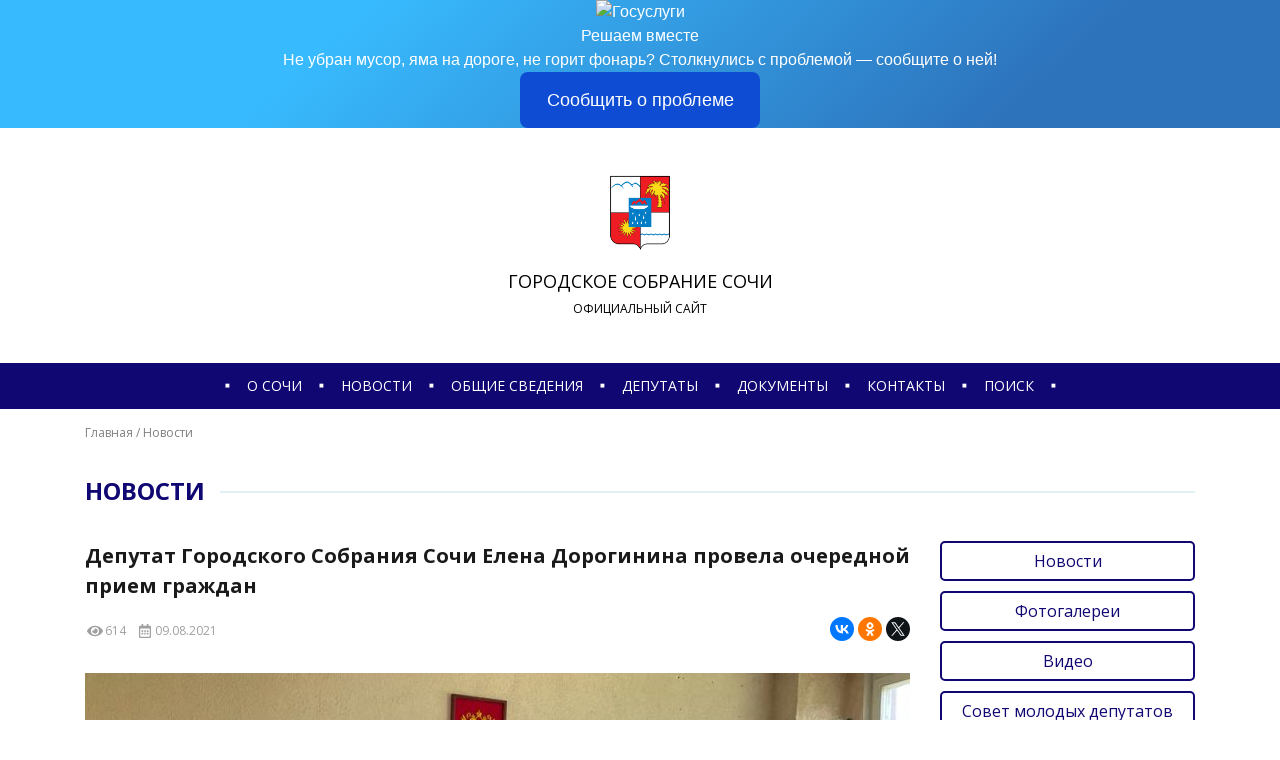

--- FILE ---
content_type: text/html; charset=UTF-8
request_url: https://gs-sochi.ru/deputat-gorodskogo-sobraniya-sochi-elena-doroginina-provela-ocherednoj-priem-grazhdan/
body_size: 12028
content:
<!DOCTYPE html>
<html lang="ru-RU" class="no-js">
<head>
    <meta charset="UTF-8" />
    <meta name="viewport" content="width=device-width, initial-scale=1.0" />
    
    <link rel="profile" href="https://gmpg.org/xfn/11" />
    
    <link rel="apple-touch-icon" sizes="180x180" href="/favicons/apple-touch-icon.png">
    <link rel="icon" type="image/png" sizes="32x32" href="/favicons/favicon-32x32.png">
    <link rel="icon" type="image/png" sizes="192x192" href="/favicons/android-chrome-192x192.png">
    <link rel="icon" type="image/png" sizes="16x16" href="/favicons/favicon-16x16.png">
    <link rel="manifest" href="/favicons/site.webmanifest">
    <link rel="mask-icon" href="/favicons/safari-pinned-tab.svg" color="#d80000">
    <link rel="shortcut icon" href="/favicons/favicon.ico">
    <meta name="apple-mobile-web-app-title" content="Городское Собрание Сочи">
    <meta name="application-name" content="Городское Собрание Сочи">
    <meta name="msapplication-TileColor" content="#ffffff">
    <meta name="msapplication-TileImage" content="/favicons/mstile-144x144.png">
    <meta name="msapplication-config" content="/favicons/browserconfig.xml">
    <meta name="theme-color" content="#ffffff">

    <link rel="preconnect" href="https://fonts.gstatic.com">
    <link href="https://fonts.googleapis.com/css2?family=Open+Sans:ital,wght@0,300;0,400;0,700;1,300;1,400;1,700&display=swap" rel="stylesheet"> 
    
    <script>(function(html){html.className = html.className.replace(/\bno-js\b/,'js')})(document.documentElement);</script>
<title>Депутат Городского Собрания Сочи Елена Дорогинина провела очередной прием граждан &#8212; Городское Собрание Сочи</title>
<link rel='dns-prefetch' href='//ajax.googleapis.com' />
<link rel='stylesheet' id='clear-css'  href='https://gs-sochi.ru/_assets/clear.css' type='text/css' media='all' />
<link rel='stylesheet' id='fancybox-jquery-fancybox-min-css'  href='https://gs-sochi.ru/_assets/fancybox/jquery.fancybox.min.css' type='text/css' media='all' />
<link rel='stylesheet' id='swiper-swiper-min-css'  href='https://gs-sochi.ru/_assets/swiper/swiper.min.css' type='text/css' media='all' />
<link rel='stylesheet' id='css-grid-css'  href='https://gs-sochi.ru/_assets/css-grid.css' type='text/css' media='all' />
<link rel='stylesheet' id='css-buttons-css'  href='https://gs-sochi.ru/_assets/css-buttons.css' type='text/css' media='all' />
<link rel='stylesheet' id='css-buttons-menu-css'  href='https://gs-sochi.ru/_assets/css-buttons-menu.css' type='text/css' media='all' />
<link rel='stylesheet' id='css-buttons-icons-css'  href='https://gs-sochi.ru/_assets/css-buttons-icons.css' type='text/css' media='all' />
<link rel='stylesheet' id='css-buttons-socials-css'  href='https://gs-sochi.ru/_assets/css-buttons-socials.css' type='text/css' media='all' />
<link rel='stylesheet' id='css-forms-css'  href='https://gs-sochi.ru/_assets/css-forms.css' type='text/css' media='all' />
<link rel='stylesheet' id='css-forms-fz-152-css'  href='https://gs-sochi.ru/_assets/css-forms-fz-152.css' type='text/css' media='all' />
<link rel='stylesheet' id='css-modals-css'  href='https://gs-sochi.ru/_assets/css-modals.css' type='text/css' media='all' />
<link rel='stylesheet' id='css-slider-swiper-css'  href='https://gs-sochi.ru/_assets/css-slider-swiper.css' type='text/css' media='all' />
<link rel='stylesheet' id='theme-typo-css'  href='https://gs-sochi.ru/_assets/theme-typo.css' type='text/css' media='all' />
<link rel='stylesheet' id='theme-main-css'  href='https://gs-sochi.ru/_assets/theme-main.css' type='text/css' media='all' />
<link rel='stylesheet' id='theme-main-header-2021-03-18-css'  href='https://gs-sochi.ru/_assets/theme-main-header-2021-03-18.css' type='text/css' media='all' />
<link rel='stylesheet' id='theme-main-footer-css'  href='https://gs-sochi.ru/_assets/theme-main-footer.css' type='text/css' media='all' />
<link rel='stylesheet' id='theme-main-menu-panel-css'  href='https://gs-sochi.ru/_assets/theme-main-menu-panel.css' type='text/css' media='all' />
<link rel='stylesheet' id='theme-main-menu-fixed-css'  href='https://gs-sochi.ru/_assets/theme-main-menu-fixed.css' type='text/css' media='all' />
<link rel='stylesheet' id='theme-iblocks-css'  href='https://gs-sochi.ru/_assets/theme-iblocks.css' type='text/css' media='all' />
<link rel='stylesheet' id='theme-iblock-contacts-form-css'  href='https://gs-sochi.ru/_assets/theme-iblock-contacts-form.css' type='text/css' media='all' />
<link rel='stylesheet' id='theme-iblock-links-css'  href='https://gs-sochi.ru/_assets/theme-iblock-links.css' type='text/css' media='all' />
<link rel='stylesheet' id='theme-navigation-css'  href='https://gs-sochi.ru/_assets/theme-navigation.css' type='text/css' media='all' />
<link rel='stylesheet' id='theme-pagination-css'  href='https://gs-sochi.ru/_assets/theme-pagination.css' type='text/css' media='all' />
<link rel='stylesheet' id='section-deputy-css'  href='https://gs-sochi.ru/_assets/section-deputy.css' type='text/css' media='all' />
<link rel='stylesheet' id='section-deputy-reception-css'  href='https://gs-sochi.ru/_assets/section-deputy-reception.css' type='text/css' media='all' />
<link rel='stylesheet' id='section-documents-css'  href='https://gs-sochi.ru/_assets/section-documents.css' type='text/css' media='all' />
<link rel='stylesheet' id='section-news-css'  href='https://gs-sochi.ru/_assets/section-news.css' type='text/css' media='all' />
<link rel='stylesheet' id='section-info-css'  href='https://gs-sochi.ru/_assets/section-info.css' type='text/css' media='all' />
<link rel='stylesheet' id='search-form-css'  href='https://gs-sochi.ru/_assets/search-form.css' type='text/css' media='all' />
<link rel="canonical" href="https://gs-sochi.ru/deputat-gorodskogo-sobraniya-sochi-elena-doroginina-provela-ocherednoj-priem-grazhdan/" />
<link rel='shortlink' href='https://gs-sochi.ru/?p=5309' />
<link rel="alternate" type="application/json+oembed" href="https://gs-sochi.ru/wp-json/oembed/1.0/embed?url=https%3A%2F%2Fgs-sochi.ru%2Fdeputat-gorodskogo-sobraniya-sochi-elena-doroginina-provela-ocherednoj-priem-grazhdan%2F" />
<link rel="alternate" type="text/xml+oembed" href="https://gs-sochi.ru/wp-json/oembed/1.0/embed?url=https%3A%2F%2Fgs-sochi.ru%2Fdeputat-gorodskogo-sobraniya-sochi-elena-doroginina-provela-ocherednoj-priem-grazhdan%2F&#038;format=xml" />
	<style type="text/css">
		.class_gwp_my_template_file {
			cursor:help;
		}
	</style>
	

    
</head>
<div style="background-color:#100773;">
<center>
<script src='https://pos.gosuslugi.ru/bin/script.min.js'></script> 
<style>
#js-show-iframe-wrapper{position:relative;display:flex;align-items:center;justify-content:center;width:100%;min-width:293px;max-width:100%;background:linear-gradient(138.4deg,#38bafe 26.49%,#2d73bc 79.45%);color:#fff;cursor:pointer}#js-show-iframe-wrapper .pos-banner-fluid *{box-sizing:border-box}#js-show-iframe-wrapper .pos-banner-fluid .pos-banner-btn_2{display:block;width:240px;min-height:56px;font-size:18px;line-height:24px;cursor:pointer;background:#0d4cd3;color:#fff;border:none;border-radius:8px;outline:0}#js-show-iframe-wrapper .pos-banner-fluid .pos-banner-btn_2:hover{background:#1d5deb}#js-show-iframe-wrapper .pos-banner-fluid .pos-banner-btn_2:focus{background:#2a63ad}#js-show-iframe-wrapper .pos-banner-fluid .pos-banner-btn_2:active{background:#2a63ad}@-webkit-keyframes fadeInFromNone{0%{display:none;opacity:0}1%{display:block;opacity:0}100%{display:block;opacity:1}}@keyframes fadeInFromNone{0%{display:none;opacity:0}1%{display:block;opacity:0}100%{display:block;opacity:1}}@font-face{font-family:LatoWebLight;src:url(https://pos.gosuslugi.ru/bin/fonts/Lato/fonts/Lato-Light.woff2) format("woff2"),url(https://pos.gosuslugi.ru/bin/fonts/Lato/fonts/Lato-Light.woff) format("woff"),url(https://pos.gosuslugi.ru/bin/fonts/Lato/fonts/Lato-Light.ttf) format("truetype");font-style:normal;font-weight:400}@font-face{font-family:LatoWeb;src:url(https://pos.gosuslugi.ru/bin/fonts/Lato/fonts/Lato-Regular.woff2) format("woff2"),url(https://pos.gosuslugi.ru/bin/fonts/Lato/fonts/Lato-Regular.woff) format("woff"),url(https://pos.gosuslugi.ru/bin/fonts/Lato/fonts/Lato-Regular.ttf) format("truetype");font-style:normal;font-weight:400}@font-face{font-family:LatoWebBold;src:url(https://pos.gosuslugi.ru/bin/fonts/Lato/fonts/Lato-Bold.woff2) format("woff2"),url(https://pos.gosuslugi.ru/bin/fonts/Lato/fonts/Lato-Bold.woff) format("woff"),url(https://pos.gosuslugi.ru/bin/fonts/Lato/fonts/Lato-Bold.ttf) format("truetype");font-style:normal;font-weight:400}@font-face{font-family:RobotoWebLight;src:url(https://pos.gosuslugi.ru/bin/fonts/Roboto/Roboto-Light.woff2) format("woff2"),url(https://pos.gosuslugi.ru/bin/fonts/Roboto/Roboto-Light.woff) format("woff"),url(https://pos.gosuslugi.ru/bin/fonts/Roboto/Roboto-Light.ttf) format("truetype");font-style:normal;font-weight:400}@font-face{font-family:RobotoWebRegular;src:url(https://pos.gosuslugi.ru/bin/fonts/Roboto/Roboto-Regular.woff2) format("woff2"),url(https://pos.gosuslugi.ru/bin/fonts/Roboto/Roboto-Regular.woff) format("woff"),url(https://pos.gosuslugi.ru/bin/fonts/Roboto/Roboto-Regular.ttf) format("truetype");font-style:normal;font-weight:400}@font-face{font-family:RobotoWebBold;src:url(https://pos.gosuslugi.ru/bin/fonts/Roboto/Roboto-Bold.woff2) format("woff2"),url(https://pos.gosuslugi.ru/bin/fonts/Roboto/Roboto-Bold.woff) format("woff"),url(https://pos.gosuslugi.ru/bin/fonts/Roboto/Roboto-Bold.ttf) format("truetype");font-style:normal;font-weight:400}@font-face{font-family:ScadaWebRegular;src:url(https://pos.gosuslugi.ru/bin/fonts/Scada/Scada-Regular.woff2) format("woff2"),url(https://pos.gosuslugi.ru/bin/fonts/Scada/Scada-Regular.woff) format("woff"),url(https://pos.gosuslugi.ru/bin/fonts/Scada/Scada-Regular.ttf) format("truetype");font-style:normal;font-weight:400}@font-face{font-family:ScadaWebBold;src:url(https://pos.gosuslugi.ru/bin/fonts/Scada/Scada-Bold.woff2) format("woff2"),url(https://pos.gosuslugi.ru/bin/fonts/Scada/Scada-Bold.woff) format("woff"),url(https://pos.gosuslugi.ru/bin/fonts/Scada/Scada-Bold.ttf) format("truetype");font-style:normal;font-weight:400}@font-face{font-family:Geometria;src:url(https://pos.gosuslugi.ru/bin/fonts/Geometria/Geometria.eot);src:url(https://pos.gosuslugi.ru/bin/fonts/Geometria/Geometria.eot?#iefix) format("embedded-opentype"),url(https://pos.gosuslugi.ru/bin/fonts/Geometria/Geometria.woff) format("woff"),url(https://pos.gosuslugi.ru/bin/fonts/Geometria/Geometria.ttf) format("truetype");font-weight:400;font-style:normal}@font-face{font-family:Geometria-ExtraBold;src:url(https://pos.gosuslugi.ru/bin/fonts/Geometria/Geometria-ExtraBold.eot);src:url(https://pos.gosuslugi.ru/bin/fonts/Geometria/Geometria-ExtraBold.eot?#iefix) format("embedded-opentype"),url(https://pos.gosuslugi.ru/bin/fonts/Geometria/Geometria-ExtraBold.woff) format("woff"),url(https://pos.gosuslugi.ru/bin/fonts/Geometria/Geometria-ExtraBold.ttf) format("truetype");font-weight:900;font-style:normal}
</style>

<style>
#js-show-iframe-wrapper .bf-2{position:relative;display:grid;grid-template-columns:var(--pos-banner-fluid-2_grid-template-columns);grid-template-rows:var(--pos-banner-fluid-2grid-template-rows);width:100%;max-width:1060px;font-family:LatoWeb,sans-serif;box-sizing:border-box}#js-show-iframe-wrapper .bf-2decor{grid-column:var(--pos-banner-fluid-2decor-grid-column);grid-row:var(--pos-banner-fluid-2decor-grid-row);padding:var(--pos-banner-fluid-2decor-padding);background:var(--pos-banner-fluid-2bg-url) var(--pos-banner-fluid-2bg-position) no-repeat;background-size:var(--pos-banner-fluid-2bg-size)}#js-show-iframe-wrapper .bf-2logo-wrap{position:absolute;top:var(--pos-banner-fluid-2logo-wrap-top);bottom:var(--pos-banner-fluid-2logo-wrap-bottom);right:0;display:flex;flex-direction:column;align-items:flex-end;padding:var(--pos-banner-fluid-2logo-wrap-padding);background:#2d73bc;border-radius:var(--pos-banner-fluid-2logo-wrap-border-radius)}#js-show-iframe-wrapper .bf-2logo{width:128px}#js-show-iframe-wrapper .bf-2slogan{font-family:LatoWebBold,sans-serif;font-size:var(--pos-banner-fluid-2slogan-font-size);line-height:var(--pos-banner-fluid-2slogan-line-height);color:#fff}#js-show-iframe-wrapper .bf-2content{padding:var(--pos-banner-fluid-2content-padding)}#js-show-iframe-wrapper .bf-2description{display:flex;flex-direction:column;margin-bottom:24px}#js-show-iframe-wrapper .bf-2text{margin-bottom:12px;font-size:24px;line-height:32px;font-family:LatoWebBold,sans-serif;color:#fff}#js-show-iframe-wrapper .bf-2text_small{margin-bottom:0;font-size:16px;line-height:24px;font-family:LatoWeb,sans-serif}#js-show-iframe-wrapper .bf-2_btn-wrap{display:flex;align-items:center;justify-content:center}
</style >
<div id='js-show-iframe-wrapper'>
  <div class='pos-banner-fluid bf-2'>

    <div class='bf-2__decor'>
      <div class='bf-2__logo-wrap'>
        <img style="width: 50%;"
          class='bf-2__logo'
          src='https://pos.gosuslugi.ru/bin/banner-fluid/gosuslugi-logo.svg'
          alt='Госуслуги'
        />
        <div class='bf-2__slogan'>Решаем вместе</div >
      </div >
    </div >
    <div class='bf-2__content'>

      <div class='bf-2__description'>
          <span class='bf-2__text'>
            Не убран мусор, яма на дороге, не горит фонарь?
          </span >
        <span class='bf-2_text bf-2_text_small'>
            Столкнулись с проблемой&nbsp;— сообщите о ней!
          </span >
      </div >

      <div class='bf-2__btn-wrap'>
        <!-- pos-banner-btn_2 не удалять; другие классы не добавлять -->
        <button
          class='pos-banner-btn_2'
          type='button'
        >Сообщить о проблеме
        </button >
      </div >

    </div >

  </div >
</div >
<script>

(function(){
"use strict";function ownKeys(e,t){var o=Object.keys(e);if(Object.getOwnPropertySymbols){var n=Object.getOwnPropertySymbols(e);if(t)n=n.filter(function(t){return Object.getOwnPropertyDescriptor(e,t).enumerable});o.push.apply(o,n)}return o}function objectSpread(e){for(var t=1;t<arguments.length;t++){var o=null!=arguments[t]?arguments[t]:{};if(t%2)ownKeys(Object(o),true).forEach(function(t){_defineProperty(e,t,o[t])});else if(Object.getOwnPropertyDescriptors)Object.defineProperties(e,Object.getOwnPropertyDescriptors(o));else ownKeys(Object(o)).forEach(function(t){Object.defineProperty(e,t,Object.getOwnPropertyDescriptor(o,t))})}return e}function _defineProperty(e,t,o){if(t in e)Object.defineProperty(e,t,{value:o,enumerable:true,configurable:true,writable:true});else e[t]=o;return e}var POS_PREFIX_2="--pos-banner-fluid-2_",posOptionsInitial={"grid-template-columns":"100%","grid-template-rows":"310px auto","decor-grid-column":"initial","decor-grid-row":"initial","decor-padding":"30px 30px 0 30px","bg-url":"url('https://pos.gosuslugi.ru/bin/banner-fluid/2/banner-fluid-bg-2-small.svg')","bg-position":"calc(10% + 64px) calc(100% - 20px)","bg-size":"cover","content-padding":"0 30px 30px 30px","slogan-font-size":"20px","slogan-line-height":"32px","logo-wrap-padding":"20px 30px 30px 40px","logo-wrap-top":"0","logo-wrap-bottom":"initial","logo-wrap-border-radius":"0 0 0 80px"},setStyles=function(e,t){Object.keys(e).forEach(function(o){t.style.setProperty(POS_PREFIX_2+o,e[o])})},removeStyles=function(e,t){Object.keys(e).forEach(function(e){t.style.removeProperty(POS_PREFIX_2+e)})};function changePosBannerOnResize(){var e=document.documentElement,t=_objectSpread({},posOptionsInitial),o=document.getElementById("js-show-iframe-wrapper"),n=o?o.offsetWidth:document.body.offsetWidth;if(n>405)t["slogan-font-size"]="24px",t["logo-wrap-padding"]="30px 50px 30px 70px";if(n>500)t["grid-template-columns"]="min-content 1fr",t["grid-template-rows"]="100%",t["decor-grid-column"]="2",t["decor-grid-row"]="1",t["decor-padding"]="30px 30px 30px 0",t["content-padding"]="30px",t["bg-position"]="0% calc(100% - 70px)",t["logo-wrap-padding"]="30px 30px 24px 40px",t["logo-wrap-top"]="initial",t["logo-wrap-bottom"]="0",t["logo-wrap-border-radius"]="80px 0 0 0";if(n>585)t["bg-position"]="0% calc(100% - 6px)";if(n>800)t["bg-url"]="url('https://pos.gosuslugi.ru/bin/banner-fluid/2/banner-fluid-bg-2.svg')",t["bg-position"]="0% center";if(n>1020)t["slogan-font-size"]="32px",t["line-height"]="40px",t["logo-wrap-padding"]="30px 30px 24px 50px";setStyles(t,e)}changePosBannerOnResize(),window.addEventListener("resize",changePosBannerOnResize),window.onunload=function(){var e=document.documentElement;window.removeEventListener("resize",changePosBannerOnResize),removeStyles(posOptionsInitial,e)};
})()
</script>
 <script>Widget("https://pos.gosuslugi.ru/form", 359632)</script>
 </div>
<!--<a href="http://www.krasnodar.izbirkom.ru/edinyy-den-golosovaniya/edg-2025/" target="_blank"><img width="100%" src="https://gs-sochi.ru/wp-content/uploads/2025/06/ban.jpeg"></a>-->

<body id="top" class="post-template-default single single-post postid-5309 single-format-standard">
    
    
    <div id="site-wrapper" class="site">
        
        
        <nav id="navbar-fixed" class="navbar" role="navigation">
            <div class="container">
                
                
                <a class="logo" href="/">
                    <img src="https://gs-sochi.ru/wp-content/themes/gss/img/sochi-color.png" alt="Гербъ!" />
                </a>
                
                
                <nav class="menu-box">
                    <a class="sqr">&#9632;</a><a class="menu-item" href="https://gs-sochi.ru/o-sochi/">О сочи</a><a class="sqr">&#9632;</a><a class="menu-item" href="https://gs-sochi.ru/novosti/">Новости</a><a class="sqr">&#9632;</a><a class="menu-item" href="https://gs-sochi.ru/struktura-gorodskogo-sobraniya-sochi/">Общие сведения</a><a class="sqr">&#9632;</a><a class="menu-item" href="https://gs-sochi.ru/deputaty/">Депутаты</a><a class="sqr">&#9632;</a><a class="menu-item" href="https://gs-sochi.ru/resheniya">Документы</a><a class="sqr">&#9632;</a><a class="menu-item" href="https://gs-sochi.ru/kontakty/">Контакты</a><a class="sqr">&#9632;</a><a class="menu-item search-menu-item">Поиск</a><a class="sqr">&#9632;</a>                </nav>
                
                
                <button class="btn btn-menu">
                    <span class="icon-bar"></span> 
                </button>
                
                
                <button class="btn btn-search">
                    <svg aria-hidden="true" role="img" xmlns="http://www.w3.org/2000/svg" viewBox="0 0 512 512">
                        <path d="M505 442.7L405.3 343c-4.5-4.5-10.6-7-17-7H372c27.6-35.3 44-79.7 44-128C416 93.1 322.9 0 208 0S0 93.1 0 208s93.1 208 208 208c48.3 0 92.7-16.4 128-44v16.3c0 6.4 2.5 12.5 7 17l99.7 99.7c9.4 9.4 24.6 9.4 33.9 0l28.3-28.3c9.4-9.4 9.4-24.6.1-34zM208 336c-70.7 0-128-57.2-128-128 0-70.7 57.2-128 128-128 70.7 0 128 57.2 128 128 0 70.7-57.2 128-128 128z" class=""></path>
                    </svg>
                </button>
                
                
            </div>
        </nav><!-- #navbar-fixed -->
        
        
        
        <div id="menu-panel-backdrop"></div>
        <div id="menu-panel" class="menu-panel">

            <div class="modal-header">
                <button type="button" class="btn-close" data-dismiss="modal" aria-label="Закрыть меню"></button>
                <div class="modal-title">
                    Меню
                </div>
            </div>

            <div class="modal-body">

                <nav class="menu-box">
                    <div class="links-group"><div class="title">О сочи</div><div class="links"><a class="menu-item link" href="https://gs-sochi.ru/o-sochi/">Сочи сегодня</a><a class="menu-item link no-link">Почетные граждане</a><a class="menu-item link" href="https://gs-sochi.ru/kontakty/istoriya-sochi/">История Сочи</a></div></div>                    <div class="links-group"><div class="title">Новости</div><div class="links"><a class="menu-item link" href="https://gs-sochi.ru/novosti/">Новости</a><a class="menu-item link" href="https://gs-sochi.ru/category/fotogalerei/">Фотогалереи</a><a class="menu-item link" href="https://gs-sochi.ru/category/video/">Видео</a><a class="menu-item link" href="https://gs-sochi.ru/category/sovet-molodyh-deputatov/">Совет молодых депутатов</a><a class="menu-item link" href="https://gs-sochi.ru/category/smi-o-nas-smi-o/">СМИ о нас</a></div></div>                    <div class="links-group"><div class="title">Сведения</div><div class="links"><a class="menu-item link" href="https://gs-sochi.ru/struktura-gorodskogo-sobraniya-sochi/">Структура Городского Собрания Сочи</a><a class="menu-item link" href="https://zakupki.gov.ru/epz/order/extendedsearch/results.html?searchString=2366023290" target="_blank">Закупки</a><a class="menu-item link" href="https://gs-sochi.ru/protivodejstvie-korrupczii/">Противодействие коррупции</a><a class="menu-item link" href="https://gs-sochi.ru/kontakty/">Контакты</a></div></div>                    <div class="links-group"><div class="title">Депутаты</div><div class="links"><a class="menu-item link" href="https://gs-sochi.ru/deputaty/">Депутаты Городского Собрания Сочи</a><a class="menu-item link" href="https://gs-sochi.ru/deputaty-po-okrugam/">Избирательные округа</a><a class="menu-item link" href="https://gs-sochi.ru/deputaty-po-komitetam/">Комитеты</a><a class="menu-item link" href="https://gs-sochi.ru/grafik-priema-deputatov/">График приема</a></div></div>                    <div class="links-group"><div class="title">Документы</div><div class="links"><a class="menu-item link" href="https://gs-sochi.ru/ustav-sochi/">Устав Сочи</a><a class="menu-item link" href="https://gs-sochi.ru/kalendar-sessij/">Календарь проведения сессий</a><a class="menu-item link" href="https://gs-sochi.ru/povestki-sessij/">Повестки сессий</a><a class="menu-item link" href="https://gs-sochi.ru/resheniya">Решения</a><a class="menu-item link" href="https://gs-sochi.ru/reglament/">Регламент работы Городского Собрания Сочи</a></div></div>                </nav>

                                                

            </div><!-- .modal-body -->

        </div><!-- #menu-panel -->
        
        
        
        <header class="site-header">
            
            <div class="blackout">
                
               
                <button class="btn btn-menu">
                    <div class="icon-bar"></div> 
                </button>
                
                
                
                <button class="btn btn-search">
                    <svg aria-hidden="true" role="img" xmlns="http://www.w3.org/2000/svg" viewBox="0 0 512 512">
                        <path d="M505 442.7L405.3 343c-4.5-4.5-10.6-7-17-7H372c27.6-35.3 44-79.7 44-128C416 93.1 322.9 0 208 0S0 93.1 0 208s93.1 208 208 208c48.3 0 92.7-16.4 128-44v16.3c0 6.4 2.5 12.5 7 17l99.7 99.7c9.4 9.4 24.6 9.4 33.9 0l28.3-28.3c9.4-9.4 9.4-24.6.1-34zM208 336c-70.7 0-128-57.2-128-128 0-70.7 57.2-128 128-128 70.7 0 128 57.2 128 128 0 70.7-57.2 128-128 128z" class=""></path>
                    </svg>
                </button>
                
                
                
                <a class="main-logo" href="/">
                    <div class="logo">
                        <img class="img-height-100" src="https://gs-sochi.ru/wp-content/themes/gss/img/sochi-color.png" alt="Гербъ!" />
                    </div>
                    <div class="title">
                        Городское Собрание Сочи
                    </div>
                    <div class="subtitle">
                        Официальный сайт
                    </div>
                </a>

                
                
                <nav class="main-menu">
                    <a class="sqr">&#9632;</a><a class="menu-item" href="https://gs-sochi.ru/o-sochi/">О сочи</a><a class="sqr">&#9632;</a><a class="menu-item" href="https://gs-sochi.ru/novosti/">Новости</a><a class="sqr">&#9632;</a><a class="menu-item" href="https://gs-sochi.ru/struktura-gorodskogo-sobraniya-sochi/">Общие сведения</a><a class="sqr">&#9632;</a><a class="menu-item" href="https://gs-sochi.ru/deputaty/">Депутаты</a><a class="sqr">&#9632;</a><a class="menu-item" href="https://gs-sochi.ru/resheniya">Документы</a><a class="sqr">&#9632;</a><a class="menu-item" href="https://gs-sochi.ru/kontakty/">Контакты</a><a class="sqr">&#9632;</a><a class="menu-item search-menu-item">Поиск</a><a class="sqr">&#9632;</a>                </nav>
                
                
                <div id="search-form-position">
                    <div id="search-form-container">
                        <div class="container">
                                
    <form class="search-form" action="/" method="get">
        <div role="search" class="search-wrapper">
            <div class="search-input">
                <input class="form-control" type="text" value="" name="s" autocomplete="off" placeholder="Введите запрос">
            </div>
            <div class="search-submit">
                <button class="btn btn-blue-frame" type="submit">
                    Найти
                </button>
            </div>
        </div>
    </form>
                            </div>
                    </div>
                </div>
                
                
                
                                
            </div>
            
        </header><!-- .site-header -->

                
    

<main id="iblock-post" class="iblock iblock-page sidebar-right" role="main">

    <div class="container">
        
        
        <div class="row">
            <div class="col col-header">
                <div class="breadcrumbs-box">
                    <div class="breadcrumbs" itemscope="" itemtype="http://schema.org/BreadcrumbList"><span itemprop="itemListElement" itemscope="" itemtype="http://schema.org/ListItem"><a href="https://gs-sochi.ru" itemprop="item"><span itemprop="name">Главная</span></a><meta itemprop="position" content="1"></span><span class="separator"> / </span><span itemprop="itemListElement" itemscope="" itemtype="http://schema.org/ListItem"><a href="https://gs-sochi.ru/novosti/" itemprop="item"><span itemprop="name">Новости</span></a><meta itemprop="position" content="2"></span></div>                </div>
                <div class="title-box">
                    <span class="title">
                        Новости                    </span>
                </div>
                
            </div>
        </div>
        
        
        
        <div class="row">
            <div class="col col-sidebar">
                
                <aside class="sidebar">
                    
<div class="sidebar-content">
    
    <div class="links-box">
        
        <a href="https://gs-sochi.ru/novosti/" class="btn btn-blue-frame btn-block">Новости</a><a href="https://gs-sochi.ru/category/fotogalerei/" class="btn btn-blue-frame btn-block">Фотогалереи</a><a href="https://gs-sochi.ru/category/video/" class="btn btn-blue-frame btn-block">Видео</a><a href="https://gs-sochi.ru/category/sovet-molodyh-deputatov/" class="btn btn-blue-frame btn-block">Совет молодых депутатов</a><a href="https://gs-sochi.ru/category/smi-o-nas-smi-o/" class="btn btn-blue-frame btn-block">СМИ о нас</a>        <br>
        <a href="#iblock-contacts-form" class="btn btn-red-fill btn-block btn-scroll-to">
            <svg xmlns="http://www.w3.org/2000/svg" viewBox="0 0 512 512">
            <path d="M494.586 164.516c-4.697-3.883-111.723-89.95-135.251-108.657C337.231 38.191 299.437 0 256 0c-43.205 0-80.636 37.717-103.335 55.859-24.463 19.45-131.07 105.195-135.15 108.549A48.004 48.004 0 0 0 0 201.485V464c0 26.51 21.49 48 48 48h416c26.51 0 48-21.49 48-48V201.509a48 48 0 0 0-17.414-36.993zM464 458a6 6 0 0 1-6 6H54a6 6 0 0 1-6-6V204.347c0-1.813.816-3.526 2.226-4.665 15.87-12.814 108.793-87.554 132.364-106.293C200.755 78.88 232.398 48 256 48c23.693 0 55.857 31.369 73.41 45.389 23.573 18.741 116.503 93.493 132.366 106.316a5.99 5.99 0 0 1 2.224 4.663V458zm-31.991-187.704c4.249 5.159 3.465 12.795-1.745 16.981-28.975 23.283-59.274 47.597-70.929 56.863C336.636 362.283 299.205 400 256 400c-43.452 0-81.287-38.237-103.335-55.86-11.279-8.967-41.744-33.413-70.927-56.865-5.21-4.187-5.993-11.822-1.745-16.981l15.258-18.528c4.178-5.073 11.657-5.843 16.779-1.726 28.618 23.001 58.566 47.035 70.56 56.571C200.143 320.631 232.307 352 256 352c23.602 0 55.246-30.88 73.41-45.389 11.994-9.535 41.944-33.57 70.563-56.568 5.122-4.116 12.601-3.346 16.778 1.727l15.258 18.526z"></path>
            </svg>
            Онлайн-приемная
        </a>
    </div>

    <div class="news-box">
        
        <a class="news-link" href="https://gs-sochi.ru/deputat-denis-skrygin-prinyal-uchastie-v-kreshhenskom-bogosluzhenii-i-kupaniyah-v-monastyre-krestovaya-pustyn/">Депутат Денис Скрыгин принял участие в крещенском богослужении и купаниях в монастыре «Крестовая Пустынь»</a><a class="news-link" href="https://gs-sochi.ru/deputat-gorodskogo-sobraniya-sochi-elena-doroginina-provela-pervyj-v-etom-godu-priem-grazhdan-po-lichnym-voprosam-3/">Депутат Городского Собрания Сочи Елена Дорогинина провела первый в этом году прием граждан по личным вопросам</a><a class="news-link" href="https://gs-sochi.ru/kreshhenie-gospodne/">Крещение Господне</a><a class="news-link" href="https://gs-sochi.ru/sergej-bobkov-provel-pervyj-v-etom-godu-priem-grazhdan/">Сергей Бобков провел первый в этом году прием граждан</a><a class="news-link" href="https://gs-sochi.ru/zaur-husht-elizaveta-zhukova-i-artur-petrosyan-pozdravili-s-95-letnim-yubileem-zhitelniczu-mkr-golovinka-vdovu-veterana-velikoj-otechestvennoj-vojny-elenu-savichevu/">Заур Хушт, Елизавета Жукова и Артур Петросян поздравили с 95-летним юбилеем жительницу мкр. Головинка, вдову ветерана Великой Отечественной войны Елену Савичеву</a>
    </div>
    
</div>                </aside>
                
            </div>
            <div class="col col-content">

                
<article id="post-5309" class="post-content entry-content post-5309 post type-post status-publish format-standard has-post-thumbnail hentry category-novosti">

    <div class="title">
        Депутат Городского Собрания Сочи Елена Дорогинина провела очередной прием граждан    </div>
    
    <div class="header">
        <div class="meta">
            <div class="views">
                614            </div>
            <div class="date">
                09.08.2021            </div>
        </div>
        <div class="share">
            <script src="https://yastatic.net/share2/share.js"></script>
            <div class="ya-share2" data-curtain data-shape="round" data-services="vkontakte,facebook,odnoklassniki,twitter"></div>
        </div>
    </div>
    
    
        <div class="thumb">
            <img src="https://gs-sochi.ru/wp-content/uploads/2021/08/whatsapp-image-2021-08-06-at-17.44.53-825x464.jpeg" srcset="https://gs-sochi.ru/wp-content/uploads/2021/08/whatsapp-image-2021-08-06-at-17.44.53-290x163.jpeg 290w, https://gs-sochi.ru/wp-content/uploads/2021/08/whatsapp-image-2021-08-06-at-17.44.53-382x215.jpeg 382w, https://gs-sochi.ru/wp-content/uploads/2021/08/whatsapp-image-2021-08-06-at-17.44.53-545x307.jpeg 545w, https://gs-sochi.ru/wp-content/uploads/2021/08/whatsapp-image-2021-08-06-at-17.44.53-510x287.jpeg 510w, https://gs-sochi.ru/wp-content/uploads/2021/08/whatsapp-image-2021-08-06-at-17.44.53-335x188.jpeg 335w, https://gs-sochi.ru/wp-content/uploads/2021/08/whatsapp-image-2021-08-06-at-17.44.53-217x122.jpeg 217w, https://gs-sochi.ru/wp-content/uploads/2021/08/whatsapp-image-2021-08-06-at-17.44.53-262x147.jpeg 262w, https://gs-sochi.ru/wp-content/uploads/2021/08/whatsapp-image-2021-08-06-at-17.44.53-330x186.jpeg 330w, https://gs-sochi.ru/wp-content/uploads/2021/08/whatsapp-image-2021-08-06-at-17.44.53-350x197.jpeg 350w, https://gs-sochi.ru/wp-content/uploads/2021/08/whatsapp-image-2021-08-06-at-17.44.53-690x388.jpeg 690w, https://gs-sochi.ru/wp-content/uploads/2021/08/whatsapp-image-2021-08-06-at-17.44.53-825x464.jpeg 825w" sizes="(max-width: 412px) 382px, (max-width: 575px) 545px, (max-width: 767px) 510px, (max-width: 1199px) 690px, 825px" alt="Депутат Городского Собрания Сочи Елена Дорогинина провела очередной прием граждан">        </div>
    
            
    <p>Депутат Городского Собрания Сочи по избирательному округу № 4 &#171;Кудепстинский&#187;, член комитета по вопросам санаторно-курортного комплекса и туризма, член ВПП &#171;Единая Россия&#187; Елена Дорогинина провела очередной прием граждан по личным вопросам, который прошел в помещении ТОСа &#171;Голубые Дали&#187; и в администрации Кудепстинского сельского округа.</p>
<p>В ходе приема к депутату обратилась жительница микрорайона Голубые Дали Тамара Хорошилова по поводу оформления её земельного участка, расположенного на территории СНТ и с просьбой разъяснить, как выплачивается социальная компенсация.</p>
<p>Далее, в администрации Кудепстинского сельского округа к депутату Елене Дорогининой обратился гражданин с просьбой о помощи в постановке на кадастровый учет его земельного участка.</p>
<p>Там же, в администрации Кудепстинского сельского округа, к депутату обратилась представитель АНО &#171;Иппоцентр &#171;Маргарита&#187; Маргарита Ремпель с просьбой оказать помощь материалами при строительстве крытого манежа для  занятий верховой ездой.</p>
<p>«Деньги, полученные в рамках Президентского гранта, будут израсходованы по целевому назначению. Манеж будет построен. Но, как всегда, в процессе строительства, встает вопрос, что чего-то не учли. Надеюсь, что депутат Городского Собрания Сочи Елена Дорогинина, поможет нам с недостающими стройматериалами», &#8212; рассказала Маргарита Ремпель.</p>
<p>На прошедшей неделе по поручению главы Сочи Алексея Копайгородского завершился первый этап пилотного проекта по созданию паспортов для территориальных общественных самоуправлений. По мнению мэрии, это значительно облегчит взаимодействие власти и общественников. В этой работе принимал активное участие председатель ТОСа &#171;Калиновое Озеро&#187; Игорь Савин. В целях улучшения качества работы, в рамках приема граждан, депутат Елена Дорогинина подарила ТОСу &#171;Калиновое Озеро&#187; необходимую для работы современную оргтехнику.</p>
<p>В завершении приема Елена Дорогинина передала в ТОСы билеты в Сочинский цирк для  многодетных семей, проживающих на территории Кудепстинского сельского округа.</p>
<p>По всем поступившим от граждан вопросам депутат Городского Собрания Сочи Елена Дорогинина дала устные комментарии и консультации. Остальные вопросы, требующие более детальной проработки, депутат Городского Собрания Сочи Елена Дорогинина взяла на контроль. По каждому из них будет проведена соответствующая работа.</p>
<p><img loading="lazy" class="alignnone size-full wp-image-5311" src="https://gs-sochi.ru/wp-content/uploads/2021/08/whatsapp-image-2021-08-06-at-17.44.58-2.jpeg" alt="" width="1024" height="768" srcset="https://gs-sochi.ru/wp-content/uploads/2021/08/whatsapp-image-2021-08-06-at-17.44.58-2.jpeg 1024w, https://gs-sochi.ru/wp-content/uploads/2021/08/whatsapp-image-2021-08-06-at-17.44.58-2-300x225.jpeg 300w, https://gs-sochi.ru/wp-content/uploads/2021/08/whatsapp-image-2021-08-06-at-17.44.58-2-768x576.jpeg 768w, https://gs-sochi.ru/wp-content/uploads/2021/08/whatsapp-image-2021-08-06-at-17.44.58-2-100x75.jpeg 100w" sizes="(max-width: 1024px) 100vw, 1024px" /></p>
    
</article><!-- article#post-5309 -->                
            </div>            
        </div>
        
        
        
    <nav class="navigation prevnext" role="navigation" aria-label="Навигация по записям">
        <div class="screen-reader-text">Навигация по новостям</div>
        <div class="nav-links">
            <div class="nav-prev"><a class="btn btn-blue-frame btn-sm btn-nav" title="В Доме культуры пос.Дагомыс прошла рабочая встреча депутата Сергея Эксузяна на тему эпидобстановки в г. Сочи" href="https://gs-sochi.ru/v-dome-kultury-pos-dagomys-proshla-rabochaya-vstrecha-deputata-sergeya-eksuzyana-na-temu-epidobstanovki-v-g-sochi/">Предыдущая</a></div>
            <div class="nav-next"><a class="btn btn-blue-frame btn-sm btn-nav" title="Владислав Тепляков совместно с проектом Эко Гвардия провел выставку картин из вторсырья на Приморской набережной Сочи" href="https://gs-sochi.ru/vladislav-teplyakov-sovmestno-s-proektom-eko-gvardiya-provel-vystavku-kartin-iz-vtorsyrya-na-primorskoj-naberezhnoj-sochi/">Следующая</a></div>
        </div><!-- .nav-links -->
    </nav>        
        
    </div>

</main><!-- main -->




<aside id="iblock-links" class="iblock iblock-links">
    <div class="container">
        <div class="iblock-content">
            
            <div class="swiper-container">
                <div class="swiper-wrapper">

                                        
                        <div class="swiper-slide">

                            <a class="link-box" target="_blank" href="http://www.sochiadm.ru/" title="Администрация города-курорта Сочи">
                                <div class="thumb">
                                    <img src="https://gs-sochi.ru/wp-content/uploads/2021/01/gerb-sochi-85x100.png" alt="">
                                </div>
                                <div class="title">Администрация города-курорта Сочи</div>
                            </a>

                        </div>
                    
                                        
                        <div class="swiper-slide">

                            <a class="link-box" target="_blank" href="http://www.kubzsk.ru/" title="Законодательное Собрание Краснодарского края">
                                <div class="thumb">
                                    <img src="https://gs-sochi.ru/wp-content/uploads/2021/01/gerb-krasnodarskogo-kraya-81x100.png" alt="">
                                </div>
                                <div class="title">Законодательное Собрание Краснодарского края</div>
                            </a>

                        </div>
                    
                                        
                        <div class="swiper-slide">

                            <a class="link-box" target="_blank" href="http://www.duma.gov.ru/" title="Государственная дума">
                                <div class="thumb">
                                    <img src="https://gs-sochi.ru/wp-content/uploads/2021/01/gosudarstvennaya-duma-100x100.png" alt="">
                                </div>
                                <div class="title">Государственная дума</div>
                            </a>

                        </div>
                    
                                        
                        <div class="swiper-slide">

                            <a class="link-box" target="_blank" href="http://www.kremlin.ru/" title="Президент России">
                                <div class="thumb">
                                    <img src="https://gs-sochi.ru/wp-content/uploads/2021/01/prezident-rossii-100x100.png" alt="">
                                </div>
                                <div class="title">Президент России</div>
                            </a>

                        </div>
                    
                                        
                        <div class="swiper-slide">

                            <a class="link-box" target="_blank" href="http://er.ru/" title="Сайт партии Единая Россия">
                                <div class="thumb">
                                    <img src="https://gs-sochi.ru/wp-content/uploads/2021/01/edinaya-rossiya-79x100.png" alt="">
                                </div>
                                <div class="title">Сайт партии Единая Россия</div>
                            </a>

                        </div>
                    
                                        
                        <div class="swiper-slide">

                            <a class="link-box" target="_blank" href="https://kubkprf.ru/" title="Сайт Краснодарского краевого отделения КПРФ">
                                <div class="thumb">
                                    <img src="https://gs-sochi.ru/wp-content/uploads/2023/10/kprf-98x100.jpg" alt="">
                                </div>
                                <div class="title">Сайт Краснодарского краевого отделения КПРФ</div>
                            </a>

                        </div>
                    
                                        
                        <div class="swiper-slide">

                            <a class="link-box" target="_blank" href="http://www.youtube.com/user/GSSochi" title="Портал государственных и муниципальных услуг">
                                <div class="thumb">
                                    <img src="https://gs-sochi.ru/wp-content/uploads/2021/01/gosuslugi-100x100.jpg" alt="">
                                </div>
                                <div class="title">Портал государственных и муниципальных услуг</div>
                            </a>

                        </div>
                    
                                        
                        <div class="swiper-slide">

                            <a class="link-box" target="_blank" href="https://mpsochi.ru/" title="Молодежный парламент города Сочи">
                                <div class="thumb">
                                    <img src="https://gs-sochi.ru/wp-content/uploads/2022/06/mp1-100x71.jpg" alt="">
                                </div>
                                <div class="title">Молодежный парламент города Сочи</div>
                            </a>

                        </div>
                    
                                        
                </div>
            </div><!-- .swiper-container -->
            
            <div class="swiper-pagination"></div>
            <div class="swiper-button-prev"></div>
            <div class="swiper-button-next"></div>        
        </div>
    </div>
</aside><!-- #iblock-links -->


<aside id="iblock-contacts-form" class="iblock iblock-contacts-form">
    <div class="container">
        <div class="form-box">
            <div class="title">
                Онлайн-приемная
           </div>
            <form method="post">
                <div class="form-group required">
                    <input type="text" name="name1" value="" class="form-control name1" placeholder="Фамилия *">
                </div>
                <div class="form-group required">
                    <input type="text" name="name2" value="" class="form-control name2" placeholder="Имя *">
                </div>
                <div class="form-group">
                    <input type="text" name="name3" value="" class="form-control name3" placeholder="Отчество">
                </div>
                <div class="form-group">
                    <input type="text" name="phone" value="" class="form-control phone" placeholder="Контактный телефон">
                </div>
                <div class="form-group required">
                    <input type="text" name="email" value="" class="form-control email" placeholder="Email *">
                </div>
                <div class="form-group">
                    <textarea name="address" value="" class="form-control address" placeholder="Почтовый адрес (с индексом)"></textarea>
                </div>                
                <div class="form-group required">
                    <input type="text" name="theme" value="" class="form-control theme" placeholder="Тема обращения *">
                </div>
                <div class="form-group required">
                    <textarea name="comment" value="" class="form-control comment" placeholder="Текст обращения *"></textarea>
                </div>            
                <button type="submit" class="btn btn-red-fill">Задать вопрос</button>
            </form>
        </div>
    </div>
    <div class="alert-box">
        Или обратитесь по телефону: <a target="_blank" class="phone" title="Позвонить" href="tel:+78624480039+7862448002988622624578">+7(862)448-00-39; +7 (862) 448-00-29; факс: 8(862)262-45-78</a>    </div>
</aside><!-- #iblock-contacts-form -->


<footer class="site-footer">
    
    <div class="container">
        <div class="row">
            <div class="col col-logo">

                <a class="footer-logo" href="/">
                    <div class="logo">
                        <img class="img-height-100" src="https://gs-sochi.ru/wp-content/themes/gss/img/sochi-color.png" alt="Гербъ!" />
                    </div>
                    <div class="title">
                        Городское Собрание<br>Сочи
                    </div>
                </a>
                
            </div> 
            <div class="col col-links">
                <div class="row">
                    <div class="col">
                        <div class="links-group"><div class="title">О сочи</div><div class="links"><a class="menu-item link" href="https://gs-sochi.ru/o-sochi/">Сочи сегодня</a><a class="menu-item link no-link">Почетные граждане</a><a class="menu-item link" href="https://gs-sochi.ru/kontakty/istoriya-sochi/">История Сочи</a></div></div>                    </div>
                    <div class="col">
                        <div class="links-group"><div class="title">Новости</div><div class="links"><a class="menu-item link" href="https://gs-sochi.ru/novosti/">Новости</a><a class="menu-item link" href="https://gs-sochi.ru/category/fotogalerei/">Фотогалереи</a><a class="menu-item link" href="https://gs-sochi.ru/category/video/">Видео</a><a class="menu-item link" href="https://gs-sochi.ru/category/sovet-molodyh-deputatov/">Совет молодых депутатов</a><a class="menu-item link" href="https://gs-sochi.ru/category/smi-o-nas-smi-o/">СМИ о нас</a></div></div>                    </div>
                    <div class="col">
                        <div class="links-group"><div class="title">Сведения</div><div class="links"><a class="menu-item link" href="https://gs-sochi.ru/struktura-gorodskogo-sobraniya-sochi/">Структура Городского Собрания Сочи</a><a class="menu-item link" href="https://zakupki.gov.ru/epz/order/extendedsearch/results.html?searchString=2366023290" target="_blank">Закупки</a><a class="menu-item link" href="https://gs-sochi.ru/protivodejstvie-korrupczii/">Противодействие коррупции</a><a class="menu-item link" href="https://gs-sochi.ru/kontakty/">Контакты</a></div></div>                    </div>
                    <div class="col">
                        <div class="links-group"><div class="title">Депутаты</div><div class="links"><a class="menu-item link" href="https://gs-sochi.ru/deputaty/">Депутаты Городского Собрания Сочи</a><a class="menu-item link" href="https://gs-sochi.ru/deputaty-po-okrugam/">Избирательные округа</a><a class="menu-item link" href="https://gs-sochi.ru/deputaty-po-komitetam/">Комитеты</a><a class="menu-item link" href="https://gs-sochi.ru/grafik-priema-deputatov/">График приема</a></div></div>                    </div>
                    <div class="col">
                        <div class="links-group"><div class="title">Документы</div><div class="links"><a class="menu-item link" href="https://gs-sochi.ru/ustav-sochi/">Устав Сочи</a><a class="menu-item link" href="https://gs-sochi.ru/kalendar-sessij/">Календарь проведения сессий</a><a class="menu-item link" href="https://gs-sochi.ru/povestki-sessij/">Повестки сессий</a><a class="menu-item link" href="https://gs-sochi.ru/resheniya">Решения</a><a class="menu-item link" href="https://gs-sochi.ru/reglament/">Регламент работы Городского Собрания Сочи</a></div></div>                    </div>
                </div>
            </div> 
        </div>
    </div>
    
    <div class="copyrights">
        <div class="container">
            <div class="company">
                Городское Собрание Сочи ©2026            </div>
            <div class="text">
                При использовании материалов ссылка на сайт обязательна
                <br>
                <br>
<!-- Yandex.Metrika informer -->
<a href="https://metrika.yandex.ru/stat/?id=7482244&amp;from=informer"
target="_blank" rel="nofollow"><img src="https://informer.yandex.ru/informer/7482244/3_1_2086ECFF_0066CCFF_1_pageviews"
style="width:88px; height:31px; border:0;" alt="Яндекс.Метрика" title="Яндекс.Метрика: данные за сегодня (просмотры, визиты и уникальные посетители)" /></a>
<!-- /Yandex.Metrika informer -->
            </div>
        </div>
    </div>    
</footer>



</div><!-- #site-wrapper.site -->





<script type='text/javascript' src='https://ajax.googleapis.com/ajax/libs/jquery/3.4.1/jquery.min.js' id='jquery-js'></script>
<script type='text/javascript' src='https://gs-sochi.ru/_assets/fancybox/jquery.fancybox.min.js' id='fancybox-jquery-fancybox-min-js'></script>
<script type='text/javascript' src='https://gs-sochi.ru/_assets/swiper/swiper.min.js' id='swiper-swiper-min-js'></script>
<script type='text/javascript' src='https://gs-sochi.ru/_assets/bs3.modals.min.js' id='bs3-modals-min-js'></script>
<script type='text/javascript' src='https://gs-sochi.ru/_assets/jquery.maskedinput.min.js' id='jquery-maskedinput-min-js'></script>
<script type='text/javascript' src='https://gs-sochi.ru/_assets/jquery.cookie.js' id='jquery-cookie-js'></script>
<script type='text/javascript' src='https://gs-sochi.ru/_assets/script-2021-03-18.js' id='script-2021-03-18-js'></script>
<script type='text/javascript' src='https://gs-sochi.ru/wp-includes/js/wp-embed.min.js?ver=5.6.16' id='wp-embed-js'></script>



<!-- Yandex.Metrika counter -->
<script type="text/javascript" >
   (function(m,e,t,r,i,k,a){m[i]=m[i]||function(){(m[i].a=m[i].a||[]).push(arguments)};
   m[i].l=1*new Date();k=e.createElement(t),a=e.getElementsByTagName(t)[0],k.async=1,k.src=r,a.parentNode.insertBefore(k,a)})
   (window, document, "script", "https://mc.yandex.ru/metrika/tag.js", "ym");

   ym(7482244, "init", {
        clickmap:true,
        trackLinks:true,
        accurateTrackBounce:true
   });
</script>
<noscript><div><img src="https://mc.yandex.ru/watch/7482244" style="position:absolute; left:-9999px;" alt="" /></div></noscript>
<!-- /Yandex.Metrika counter -->

</body>
</html>  


--- FILE ---
content_type: text/css
request_url: https://gs-sochi.ru/_assets/css-buttons-socials.css
body_size: 16122
content:
/**
 * potato.
 *
 * Сайт : Начало.
 *
 *
 *
 *
 */

/*
 * -----------------------------------------------------------------------------
 *
 * Кнопки : Иконки : Социальщина.
 *
 * -----------------------------------------------------------------------------
 */


/**
 * Кнопка-иконка : Социальщина.
 * -----------------------------------------------------------------------------
 */

.btn-social {
    border-width: 0;
    border-radius: 12px;
}



.icon-fb {
    background-color: #4267b2;
}
.icon-vk {
    background-color: #4872a3;
}
.icon-ok {
    background-color: #ee8208;
}
.icon-ig {
    background-image: radial-gradient(circle at 30% 110%, #fdf497 0%, #fdf497 5%, #fd5949 45%, #d6249f 60%, #285aeb 90%);
}
.icon-yt {
    background-color: #ff0000;
}
.icon-tw {
    background-color: #1da1f2;
}
.icon-tg {
    background-color: #5ec6ff;
}
.icon-wa {
    background-color: #2cb742;
}
.icon-vb {
    background-color: #7d3daf;
}
.icon-rss {
    background-color: #f36f24;
}

/*
 *
 *
 *
 *
 */

.btn-social::before {
    
    width: 40px;
    height: 40px;
    
    background-size: auto 24px;
}

.icon-fb::before {
    background-image: url([data-uri]);
}
.icon-vk::before {
    background-image: url([data-uri]);
}
.icon-ok::before {
    background-image: url([data-uri]);
}
.icon-ig::before {
    background-image: url([data-uri]);
}
.icon-yt::before {
    background-image: url([data-uri]);
}
.icon-tw::before {
    background-image: url([data-uri]);
}
.icon-tg::before {
    background-image: url([data-uri]);
}
.icon-wa::before {
    background-image: url([data-uri]);
}
.icon-vb::before {
    background-image: url([data-uri]);
}
.icon-rss::before {
    background-image: url([data-uri]);
}


/*
 *
 *
 *
 *
 */


.icon-ig::before {
    background-size: auto 28px;
}
.icon-tg::before {
    background-size: auto 26px;            
}
.icon-wa::before {
    background-size: auto 28px;
}
.icon-vb::before {
    background-size: auto 26px;
}



/**
 * Кнопка-иконка : ati.su.
 * -----------------------------------------------------------------------------
 */

.icon-ati {
    background-color: #ffffff;
}

.icon-ati::before {
    background-image: url([data-uri]);
}

.icon-ati::before {
    background-size: auto 30px;
}



/*

.btn-social,
.btn-social:focus,
.btn-social.focus {

}

*/


/*

.btn-social:hover ,
.btn-social:active,
.btn-social.active {
    background-color: transparent;
    background-image: none;
    -webkit-filter: brightness(40%);
    filter: brightness(40%);
}

*/


/*
 * -----------------------------------------------------------------------------
 *
 * Кнопки : Иконки : Социальщина : Цвета RGB+Alpha
 *
 * -----------------------------------------------------------------------------
 */

/*

.icon-fb {
    background-color: rgba(66,103,178,1);
}
.icon-vk {
    background-color: rgba(74,118,168,1);
}
.icon-ok {
    background-color: rgba(238,130,8,1);
}
.icon-ig {

    --- Яркий градиент

    background-image: radial-gradient(circle at 30% 110%, #fdf497 0%, #fdf497 5%, #fd5949 45%, #d6249f 60%, #285aeb 90%);

    --- Тусклый градиент

    background-image: radial-gradient(circle at 30% 110%, #fccc63 0%, #fbad50 5%, #cd486b 45%, #4c68d7 60%, #8a3ab9 90%);
    background-image: radial-gradient(circle at 20% 100%, 
        rgba(252,204,99,1) 0%,
        rgba(251,173,80,1) 20%,
        rgba(205,72,107,1) 50%,
        rgba(76,104,215,1) 80%,
        rgba(138,58,185,1) 100%
        );
}
.icon-yt {
    background-color: rgba(255,0,0,1);
}
.icon-tw {
    background-color: rgba(29,161,242,1);
}
.icon-tg {
    background-color: rgba(94,198,255,1);
}
.icon-wa {
    background-color: rgba(44,183,66,1);
}
.icon-vb {
    background-color: rgba(125,61,175,1);
}
.icon-rss {
    background-color: rgba(243,111,36,1);
}

*/

/*
 * -----------------------------------------------------------------------------
 *
 * Кнопки : Иконки : Социальщина : Эффекты : Затемнение фонов.
 *
 * -----------------------------------------------------------------------------
 */


/*

.icon-fb:hover {
    background-color: #263b63;
}
.icon-vk:hover {
    background-color: #2b4059;
}
.icon-ok:hover {
    background-color: #ba6307;
}
.icon-ig:hover {
    background-image: radial-gradient(circle at 30% 110%, #c9c178 0%, #c9c178 5%, #c9463a 45%, #a01b76 60%, #2149b7 90%);
}
.icon-yt:hover {
    background-color: #870000;
}
.icon-tw:hover {
    background-color: #0086b7;
}
.icon-tg:hover {
    background-color: #4b9fcc;
}
.icon-wa:hover {
    background-color: #238e33;
}
.icon-vb:hover {
    background-color: #5a2c7f;
}
.icon-rss:hover {
    background-color: #bf551c;
}

*/






--- FILE ---
content_type: text/css
request_url: https://gs-sochi.ru/_assets/theme-main-footer.css
body_size: 665
content:
/**
 * 
 * Тема : Основное.
 * 
 *
 * 
 */


/*
 * -----------------------------------------------------------------------------
 *
 * Подвал.
 *
 * -----------------------------------------------------------------------------
 */

.site-footer {
    padding: 30px 0 0;
    color: #100773;
}


.site-footer .col {
    -ms-flex: 0 0 100%;
    flex: 0 0 100%;
    max-width: 100%;
}

@media (min-width: 992px) {
    .site-footer .col-logo {
        -ms-flex: 0 0 25%;
        flex: 0 0 25%;
        max-width: 25%;
    }
    .site-footer .col-links {
        -ms-flex: 0 0 75%;
        flex: 0 0 75%;
        max-width: 750%;
    }
    .site-footer .col-links .col {
        -ms-flex: 0 0 20%;
        flex: 0 0 20%;
        max-width: 20%;
    }
}

/*
 * -----------------------------------------------------------------------------
 *
 * Подвал : Лого.
 *
 * -----------------------------------------------------------------------------
 */

.footer-logo {
    display: block;
    
    margin-bottom: 45px;
    
    text-align: center;
    text-transform: uppercase;
    color: inherit;
}

.footer-logo .logo {
    height: 80px;
}

.footer-logo .title {
    margin: 15px 0 5px;
    font-size: 18px;
}

@media (min-width: 992px) {

    .footer-logo {
        margin-bottom: 30px;
    }
    .footer-logo .logo {
        height: 60px;
    }
    .footer-logo .title {
        font-size: 14px;
    }
}


/*
 * -----------------------------------------------------------------------------
 *
 * Подвал : Ссылки.
 *
 * -----------------------------------------------------------------------------
 */


.site-footer .links-group {
    max-width: 200px;
    margin: 0 auto 45px;
}

.site-footer .links-group .title {
    margin-bottom: 15px;
    
    font-size: 1.25em;
    text-transform: uppercase;
}

.site-footer .links-group .link {
    display: block;
    margin: 15px 0; 
    
    line-height: 1.3;
    font-size: 1em;
    
    color: inherit;
}

.site-footer .links-group .link.no-link {
    color: #c0c0c0;
    cursor: default;
}

.site-footer .links-group .link:not(.no-link):hover {
    color: #f0473e;
}

@media (min-width: 992px) {
    
    .site-footer {
        padding-top: 60px;
    }
    .site-footer .links-group {
        margin-bottom: 60px;
    }
    
    
    .site-footer .links-group .title {
        margin-bottom: 15px;
        font-size: .875em;
    }
    .site-footer .links-group .link {
        margin: 10px 0; 
        font-size: .75em;
    }
}


/*
 * -----------------------------------------------------------------------------
 *
 * Подвал : Копирайты.
 *
 * -----------------------------------------------------------------------------
 */

.site-footer .copyrights {
    padding: 15px 0;
    
    font-size: 12px;
    text-align: center;
    
    background-color: #00094d;
    color: #fff;
}

.site-footer .copyrights .company {
    
}

.site-footer .copyrights .text {
    margin-top: 5px;
    
    font-size: 10px;
    color: #514e7a;
}



/*
 * -----------------------------------------------------------------------------
 *
 * ...
 *
 * -----------------------------------------------------------------------------
 */

/**
 * ...
 * -----------------------------------------------------------------------------
 */


@media (min-width: 768px) {
    
}
@media (min-width: 992px) {
    
}
@media (min-width: 1200px) {
    
}



--- FILE ---
content_type: text/css
request_url: https://gs-sochi.ru/_assets/theme-main-menu-panel.css
body_size: 1233
content:
/**
 * 
 * Тема : Основное.
 * 
 *
 * 
 */

/*
 * -----------------------------------------------------------------------------
 *
 * Панелька меню : Боковая.
 *
 * -----------------------------------------------------------------------------
 */


/* --- Фон-маска --- */

#menu-panel-backdrop {
    position: fixed; top: 0; bottom: 0; left: 0; right: 0;
    z-index: 1040;
    
    background: rgba(0,0,0,.75);
    display: none;
}

#menu-panel-backdrop.in {
    display: block;
}


/* --- Панелька --- */

#menu-panel {
    position: fixed; 
    top: 0; bottom: 0;
    z-index: 1050;
    
    left: -350px;
    
    width: 320px;
    
    background-color: #100773;
    color: #fff;
    
    box-shadow: 3px 0 6px rgba(0,0,0,.3);
    
    transition: left .3s ease;
}

#menu-panel.in {
    left: 0;
    
    overflow-x: hidden;
    overflow-y: scroll;
}

.admin-bar #menu-panel {
    top: 32px;
}
@media (max-width: 782px) {
    .admin-bar #menu-panel {
        top: 46px;
    }
}


/* --- Заголовок --- */


#menu-panel .modal-header {
    border-bottom: 2px solid #00094d;
    background-color: #100773;
    color: #fff;
}

#menu-panel .modal-body {
    padding-bottom: 60px;
}

#menu-panel .btn-close::before,
#menu-panel .btn-close::after {
    background-color: #fff;
}


/* --- Меню : Ссылки --- */

#menu-panel .menu-box {
    margin: 0 -20px;
}




/* --- Телефон + Email --- */

/*

#menu-panel a[href^="tel"] {
    display: block;
    
    margin-top: 30px;
    
    line-height: 30px;
    font-size: 18px;
    font-weight: 700;
    
    color: #07deb3;
}
#menu-panel a[href^="tel"] ~ a[href^="tel"] {
    margin-top: 0;
}

#menu-panel a[href^="mailto"] {
    display: block;
    
    margin-top: 30px;
    
    line-height: 30px;
    font-size: 16px;
    font-weight: 400;
    
    color: #fff;
}

*/

/*
 * -----------------------------------------------------------------------------
 *
 * Многоуровневое меню.
 *
 * -----------------------------------------------------------------------------
 */

#menu-panel .links-group .links {
    padding-bottom: 30px;
}




#menu-panel .links-group .title {
    position: relative;
    
    padding: 7px 15px; 
    
    font-size: 1.25em;
    text-transform: uppercase;
    
    /*background-color: #00094d;*/
    color: #77d;
    
    cursor: pointer;
}

#menu-panel .links-group .title::after {
    content: "";
    
    display: inline-block;

    position: absolute;
    top: 50%; right: 15px;

    margin-top: -3px;
    
    width: 6px;
    height: 6px;

    border-color: #77d;
    border-style: solid;
    border-width: 2px;
    
    border-bottom: none;
    border-left: none;

    transform: rotate(135deg);
    
    transition: transform .3s ease;
}

#menu-panel .links-group .title.close::after {
    transform: rotate(45deg);
}





#menu-panel .links-group .link {
    display: block;
    padding: 7px 15px; 
    
    line-height: 1.3;
    font-size: 1em;
    
    color: inherit;
    
    transition: all .3s ease;
}

/*
#menu-panel .links-group .link::before {
    content: "— ";
}
*/

#menu-panel .links-group .link.no-link {
    color: #339;
    cursor: default;
}

#menu-panel .links-group .link:not(.no-link):hover {
    background-color: #f0473e;
}

@media (min-width: 992px) {
    #menu-panel .links-group .title {
        font-size: .875em;
    }
    #menu-panel .links-group .link {
        padding: 5px 15px; 
        font-size: .75em;
    }
}


/*



#menu-panel .menu-item-13 ul,
#menu-panel .menu-item-13 li {
    list-style: none;
    margin: 0;
    padding: 0;
}

#menu-panel .menu-item-13 a {
    
}


#menu-panel .menu-item-13 a {
    position: relative;
    display: block;
   
    padding-left: 20px;
    
    color: #fff;
}

#menu-panel .menu-item-13 ul a {
    padding-left: 20px;
}

#menu-panel .menu-item-13 ul ul a {
    padding-left: 40px;
}




#menu-panel .menu-item-13 li a::before {
    content: "— ";
}

#menu-panel .menu-item-13 li.has-children > a::after {
    content: "";
    
    display: inline-block;

    position: absolute;
    top: 50%; right: 15px;

    margin-top: -3px;
    
    width: 6px;
    height: 6px;

    border-color: #fff;
    border-style: solid;
    border-width: 2px;
    
    border-bottom: none;
    border-left: none;

    transform: rotate(45deg);
    
    transition: transform .3s ease;
}

#menu-panel .menu-item-13 li.has-children > a.open::after {
    transform: rotate(135deg);
}







#menu-panel .menu-item-13 li.current-category-parent {
    
}


#menu-panel .menu-item-13 li.current-category > a {
    
    color: #07deb3;
    border-left: 4px solid #07deb3;
    
    padding-left: 16px;
}

#menu-panel .menu-item-13 ul li.current-category > a {
    padding-left: 16px;
}

#menu-panel .menu-item-13 ul ul li.current-category > a {
    padding-left: 36px;
}



#menu-panel .menu-item-13 a:hover {
    background-color: #07deb3;
    color: #fff;
}
#menu-panel .menu-item-13 li.has-children > a:hover::after {
    border-color: #fff;
}

#menu-panel .menu-item-13 li.current-category > a:hover {
    color: #fff;
}
#menu-panel .menu-item-13 li.has-children.current-category > a:hover::after {
    border-color: #fff;
}



*/




/*
 * -----------------------------------------------------------------------------
 *
 * ...
 *
 * -----------------------------------------------------------------------------
 */

/**
 * ...
 * -----------------------------------------------------------------------------
 */


@media (min-width: 768px) {
    
}
@media (min-width: 992px) {
    
}
@media (min-width: 1200px) {
    
}



--- FILE ---
content_type: text/css
request_url: https://gs-sochi.ru/_assets/theme-main-menu-fixed.css
body_size: 676
content:
/**
 * 
 * Тема : Основное.
 * 
 *
 * 
 */

/*
 * -----------------------------------------------------------------------------
 *
 * Панелька меню : Плавающая.
 *
 * -----------------------------------------------------------------------------
 */


/*
 * -----------------------------------------------------------------------------
 *
 * Плавающее меню.
 *
 * -----------------------------------------------------------------------------
 */

#navbar-fixed {
    position: fixed;
    top: -60px; left: 0; right: 0;
    
    /* top: 0; */
    
    height: 46px;
    
    z-index: 1030;
    
    background-color: #fff;
    box-shadow: 0 2px 4px rgba(0,0,0,.3);
    
    transition: top .3s ease;
}

.scrolled #navbar-fixed {
    top: 0;
}

/* --- Фиксы для админбара ВП --- */

.scrolled.admin-bar #navbar-fixed {
    top: 32px;
}

@media (max-width: 782px) {
    .scrolled.admin-bar #navbar-fixed {
        top: 46px;
    }
    html #wpadminbar {
        position: fixed;
    }
}



@media (max-width: 767px) {
    #navbar-fixed .container {
        max-width: 100%;
    }
}

/*
 * -----------------------------------------------------------------------------
 *
 * ...
 *
 * -----------------------------------------------------------------------------
 */


#navbar-fixed .logo {
    display: block;
    float: left;
    
    height: 40px;
    
    margin-top: 3px;
}

#navbar-fixed img {
    width: auto;
    height: 100%;
}

/*
 * -----------------------------------------------------------------------------
 *
 * ...
 *
 * -----------------------------------------------------------------------------
 */

#navbar-fixed .btn-search,
#navbar-fixed .btn-menu {
    float: right;
    margin-top: 4px;
}

@media (min-width: 768px) {
    #navbar-fixed .btn-search,
    #navbar-fixed .btn-menu {
        display: none;
    }
}

/*
 * -----------------------------------------------------------------------------
 *
 * ...
 *
 * -----------------------------------------------------------------------------
 */




#navbar-fixed .sqr {
    display: none;
}

#navbar-fixed .menu-box {
    display: none;
    float: right;
}

#navbar-fixed .menu-box .menu-item {
    display: inline-block;
    
    padding: 0 7px;
    
    line-height: 46px;
    font-size: 14px;
    
    text-transform: uppercase;
    white-space: nowrap;
    
    color: inherit;
    
    transition: all .3s ease;
}

#navbar-fixed .menu-box .menu-item.current-menu-item {
    color: #f0473e;
    cursor: default;
}

#navbar-fixed .menu-box .menu-item:not(.current-menu-item):hover {
    background-color: #00094d;
    color: #fff;
}

@media (min-width: 768px) {
    #navbar-fixed .menu-box {
        display: block;
    }
}


/**
 * ...
 * -----------------------------------------------------------------------------
 */


@media (min-width: 768px) {
    
}
@media (min-width: 992px) {
    
}
@media (min-width: 1200px) {
    
}


--- FILE ---
content_type: text/css
request_url: https://gs-sochi.ru/_assets/section-deputy.css
body_size: 1145
content:
/**
 * 
 * Раздел : Депутаты.
 * 
 *
 * 
 */


#iblock-deputy-list {
    
}

#iblock-deputy-info {
    
}


.col-deputy {
    flex-grow: 0;
}


/*
 * -----------------------------------------------------------------------------
 *
 * Превьюшка депутата.
 *
 * -----------------------------------------------------------------------------
 */

.deputy-excerpt {
    height: 100%;
    padding-bottom: 45px;
}

.deputy-excerpt .deputy-link {
    
    display: flex;
    flex-direction: column;
    flex-wrap: nowrap;    

    height: 100%;
    
    text-align: center;
    
    color: inherit;
}

.deputy-excerpt .deputy-link .thumb {
    width: 166px;
    height: 166px;
    
    margin: 0 auto 15px;
    
    border: 3px solid #e6e6e6;
    border-radius: 50%;
    
    overflow: hidden;
}



.deputy-excerpt .deputy-link .title {
    max-width: 180px;
    margin: 0 auto;
    
    text-transform: uppercase;
}
.deputy-excerpt .deputy-link .text {
    max-width: 180px;
    margin: 15px auto 0;
    
    font-size: .75em;
    color: #a6a6a6;
}
.deputy-excerpt .deputy-link .phone {
    max-width: 180px;
    margin: 15px auto 0;
    
    font-size: .75em;
    color: #100773;
    
}

.deputy-excerpt .deputy-link .divider {
    flex-grow: 1;
}


.deputy-excerpt .deputy-link:hover .thumb {
    border-color: #100773;
}
.deputy-excerpt .deputy-link:hover .title,
.deputy-excerpt .deputy-link:hover .text {
    color: #100773;
}


/*

-!!!

Имя в формате:

АЛЕКСАНДРОВ
Александр Александрович

Изменить формат в
p3_format_get_deputy_name();

-!!!

*/

.deputy-excerpt .deputy-link .title .family {
    text-transform: uppercase;
    font-size: 1em;
}
.deputy-excerpt .deputy-link .title .name {
    text-transform: none;
    font-size: 1em;
    
    white-space: nowrap;
}
.deputy-excerpt .deputy-link .text {
    font-size: .75em;
}


/*
 * -----------------------------------------------------------------------------
 *
 * Страница депутата.
 *
 * -----------------------------------------------------------------------------
 */

.deputy-post {
    
}

.deputy-post .col-thumb {
    -ms-flex: 0 0 180px;
    flex: 0 0 180px;
    max-width: 180px;
    
    padding-bottom: 45px;
}

.deputy-post .col-info {
    padding-bottom: 45px;
}

.deputy-post .name {
    
    font-size: 1.5em;
    text-transform: uppercase;
    color: #100773;
}


.deputy-post .col-thumb .name {
    display: none;
}
.deputy-post .col-info .name {
    display: block;
}

@media (max-width: 479px) {
    
    .deputy-post .col-thumb {
        -ms-flex: 0 0 100%;
        flex: 0 0 100%;
        max-width: 100%;
    }

    .deputy-post .col-info {
        -ms-flex: 0 0 100%;
        flex: 0 0 100%;
        max-width: 100%;
    }
    
    .deputy-post .col-thumb .name {
        display: block;
    }
    .deputy-post .col-info .name {
        display: none;
    }
    
    .deputy-post .col-thumb .thumb,
    .deputy-post .col-thumb .btn {
        max-width: 210px;
        margin-left: auto;
        margin-right: auto;
    }
    
}

@media (min-width: 768px) {
    .deputy-post .col-thumb {
        -ms-flex: 0 0 210px;
        flex: 0 0 210px;
        max-width: 210px;
    }
}



.deputy-post .col-thumb .thumb {
    display: block;
    margin-bottom: 1em;
    
    cursor: pointer;
}
.deputy-post .col-thumb .thumb img {
    display: block;
    margin-bottom: 0;
}



/*
 * -----------------------------------------------------------------------------
 *
 * Страница депутата : Заголовки разделов.
 *
 * -----------------------------------------------------------------------------
 */


.deputy-post .col-section {
    margin-bottom: 45px;
}

.deputy-post .col-section .title-box {
    position: relative;
    padding: 15px 0;
}

.deputy-post .col-section .title-box .title {
    font-weight: 400;
    font-size: 1.25em;
    text-transform: none;
    
    color: #100773;
}

/*@media (min-width: 768px) {*/
    .deputy-post .col-section .title-box::before {
        content: "";

        position: absolute; top: 55%; left: 0; right: 0;
        z-index: 10;

        width: 100%;
        height: 2px;

        background-color: #e2eff5;
    }
    .deputy-post .col-section .title-box .title {
        position: relative;
        z-index: 20;

        padding-right: 15px;
        
        background-color: #fff;
    }
/*}*/


/*
 * -----------------------------------------------------------------------------
 *
 * Страница депутата : Списки в биографии.
 *
 * -----------------------------------------------------------------------------
 */

.entry-content #deputy-reception ul {
    padding-left: 1em;
}
.entry-content #deputy-reception li {
    margin-bottom: 0;
}


/*
 * -----------------------------------------------------------------------------
 *
 * ...
 *
 * -----------------------------------------------------------------------------
 */

/**
 * ...
 * -----------------------------------------------------------------------------
 */


@media (min-width: 768px) {
    
}
@media (min-width: 992px) {
    
}
@media (min-width: 1200px) {
    
}



--- FILE ---
content_type: text/css
request_url: https://gs-sochi.ru/_assets/section-info.css
body_size: 113
content:
/**
 * 
 * Раздел : Сведения.
 * 
 *
 * 
 */
/*

.col-document {
    -ms-flex: 0 0 100%;
    flex: 0 0 100%;
    max-width: 100%;
    
    margin-bottom: 3rem;
}

*/

/*
 * -----------------------------------------------------------------------------
 *
 * ...
 *
 * -----------------------------------------------------------------------------
 */


/*
 * -----------------------------------------------------------------------------
 *
 * ...
 *
 * -----------------------------------------------------------------------------
 */

/**
 * ...
 * -----------------------------------------------------------------------------
 */


@media (min-width: 768px) {
    
}
@media (min-width: 992px) {
    
}
@media (min-width: 1200px) {
    
}

